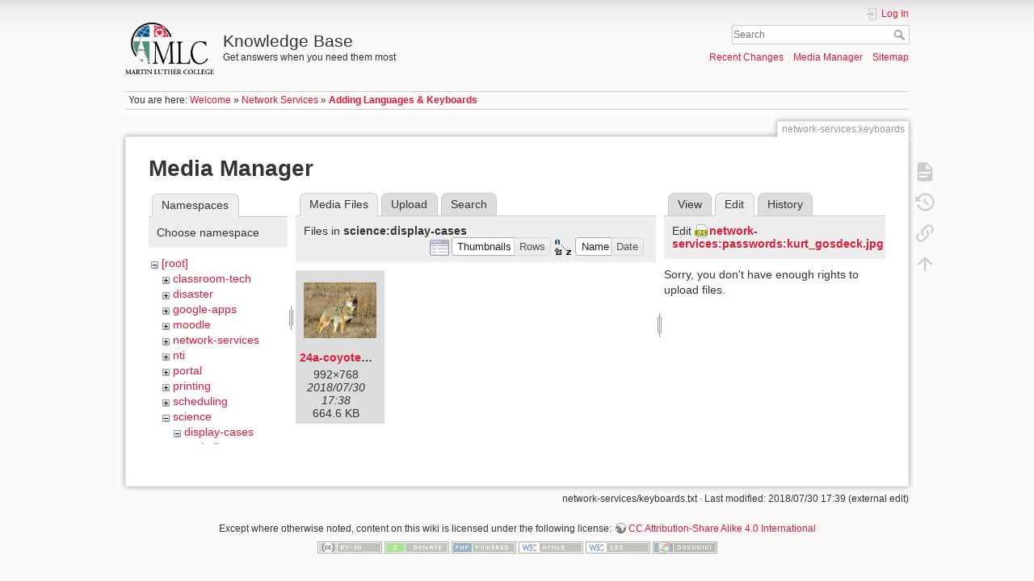

--- FILE ---
content_type: text/html; charset=utf-8
request_url: https://kb.mlc-wels.edu/network-services/keyboards?ns=science%2Fdisplay-cases&tab_files=files&do=media&tab_details=edit&image=network-services%3Apasswords%3Akurt_gosdeck.jpg
body_size: 19566
content:
<!DOCTYPE html>
<html lang="en" dir="ltr" class="no-js">
<head>
    <meta charset="utf-8" />
    <title>Adding Languages &amp; Keyboards [Knowledge Base]</title>
    <script>(function(H){H.className=H.className.replace(/\bno-js\b/,'js')})(document.documentElement)</script>
    <meta name="generator" content="DokuWiki"/>
<meta name="theme-color" content="#008800"/>
<meta name="robots" content="noindex,nofollow"/>
<link rel="search" type="application/opensearchdescription+xml" href="/lib/exe/opensearch.php" title="Knowledge Base"/>
<link rel="start" href="/"/>
<link rel="contents" href="/network-services/keyboards?do=index" title="Sitemap"/>
<link rel="manifest" href="/lib/exe/manifest.php"/>
<link rel="alternate" type="application/rss+xml" title="Recent Changes" href="/feed.php"/>
<link rel="alternate" type="application/rss+xml" title="Current namespace" href="/feed.php?mode=list&amp;ns=network-services"/>
<link rel="alternate" type="text/html" title="Plain HTML" href="/_export/xhtml/network-services/keyboards"/>
<link rel="alternate" type="text/plain" title="Wiki Markup" href="/_export/raw/network-services/keyboards"/>
<link rel="stylesheet" type="text/css" href="/lib/exe/css.php?t=mlc2018&amp;tseed=1393a735d58c0ae305e1561216663cfc"/>
<!--[if gte IE 9]><!-->
<script type="text/javascript">/*<![CDATA[*/var NS='network-services';var JSINFO = {"id":"network-services:keyboards","namespace":"network-services","ACT":"media","useHeadingNavigation":1,"useHeadingContent":1};
/*!]]>*/</script>
<script type="text/javascript" charset="utf-8" src="/lib/exe/jquery.php?tseed=23f888679b4f1dc26eef34902aca964f"></script>
<script type="text/javascript" charset="utf-8" src="/lib/exe/js.php?t=mlc2018&amp;tseed=1393a735d58c0ae305e1561216663cfc"></script>
<!--<![endif]-->
    <meta name="viewport" content="width=device-width,initial-scale=1" />
    <link rel="shortcut icon" href="/lib/tpl/mlc2018/images/favicon.ico" />
<link rel="apple-touch-icon" href="/lib/tpl/mlc2018/images/apple-touch-icon.png" />
    </head>

<body>
    <div id="dokuwiki__site"><div id="dokuwiki__top" class="site dokuwiki mode_media tpl_mlc2018     ">

        
<!-- ********** HEADER ********** -->
<div id="dokuwiki__header"><div class="pad group">

    
    <div class="headings group">
        <ul class="a11y skip">
            <li><a href="#dokuwiki__content">skip to content</a></li>
        </ul>

        <h1><a href="/welcome"  accesskey="h" title="[H]"><img src="/_media/logo.png" width="2360" height="1379" alt="" /> <span>Knowledge Base</span></a></h1>
                    <p class="claim">Get answers when you need them most</p>
            </div>

    <div class="tools group">
        <!-- USER TOOLS -->
                    <div id="dokuwiki__usertools">
                <h3 class="a11y">User Tools</h3>
                <ul>
                    <li class="action login"><a href="/network-services/keyboards?do=login&amp;sectok=" title="Log In" rel="nofollow"><span>Log In</span><svg xmlns="http://www.w3.org/2000/svg" width="24" height="24" viewBox="0 0 24 24"><path d="M10 17.25V14H3v-4h7V6.75L15.25 12 10 17.25M8 2h9a2 2 0 0 1 2 2v16a2 2 0 0 1-2 2H8a2 2 0 0 1-2-2v-4h2v4h9V4H8v4H6V4a2 2 0 0 1 2-2z"/></svg></a></li>                </ul>
            </div>
        
        <!-- SITE TOOLS -->
        <div id="dokuwiki__sitetools">
            <h3 class="a11y">Site Tools</h3>
            <form action="/welcome" method="get" role="search" class="search doku_form" id="dw__search" accept-charset="utf-8"><input type="hidden" name="do" value="search" /><input type="hidden" name="id" value="network-services:keyboards" /><div class="no"><input name="q" type="text" class="edit" title="[F]" accesskey="f" placeholder="Search" autocomplete="on" id="qsearch__in" value="" /><button value="1" type="submit" title="Search">Search</button><div id="qsearch__out" class="ajax_qsearch JSpopup"></div></div></form>            <div class="mobileTools">
                <form action="/doku.php" method="get" accept-charset="utf-8"><div class="no"><input type="hidden" name="id" value="network-services:keyboards" /><select name="do" class="edit quickselect" title="Tools"><option value="">Tools</option><optgroup label="Page Tools"><option value="">Show page</option><option value="revisions">Old revisions</option><option value="backlink">Backlinks</option></optgroup><optgroup label="Site Tools"><option value="recent">Recent Changes</option><option value="media">Media Manager</option><option value="index">Sitemap</option></optgroup><optgroup label="User Tools"><option value="login">Log In</option></optgroup></select><button type="submit">&gt;</button></div></form>            </div>
            <ul>
                <li class="action recent"><a href="/network-services/keyboards?do=recent" title="Recent Changes [r]" rel="nofollow" accesskey="r">Recent Changes</a></li><li class="action media"><a href="/network-services/keyboards?do=media&amp;ns=network-services" title="Media Manager" rel="nofollow">Media Manager</a></li><li class="action index"><a href="/network-services/keyboards?do=index" title="Sitemap [x]" rel="nofollow" accesskey="x">Sitemap</a></li>            </ul>
        </div>

    </div>

    <!-- BREADCRUMBS -->
            <div class="breadcrumbs">
                            <div class="youarehere"><span class="bchead">You are here: </span><span class="home"><bdi><a href="/welcome" class="wikilink1" title="welcome">Welcome</a></bdi></span> » <bdi><a href="/network-services" class="wikilink1" title="network-services">Network Services</a></bdi> » <bdi><span class="curid"><a href="/network-services/keyboards" class="wikilink1" title="network-services:keyboards">Adding Languages &amp; Keyboards</a></span></bdi></div>
                                </div>
    


    <hr class="a11y" />
</div></div><!-- /header -->

        <div class="wrapper group">

            
            <!-- ********** CONTENT ********** -->
            <div id="dokuwiki__content"><div class="pad group">
                
                <div class="pageId"><span>network-services:keyboards</span></div>

                <div class="page group">
                                                            <!-- wikipage start -->
                    <div id="mediamanager__page">
<h1>Media Manager</h1>
<div class="panel namespaces">
<h2>Namespaces</h2>
<div class="panelHeader">Choose namespace</div>
<div class="panelContent" id="media__tree">

<ul class="idx">
<li class="media level0 open"><img src="/lib/images/minus.gif" alt="−" /><div class="li"><a href="/network-services/keyboards?ns=&amp;tab_files=files&amp;do=media&amp;tab_details=edit&amp;image=network-services%3Apasswords%3Akurt_gosdeck.jpg" class="idx_dir">[root]</a></div>
<ul class="idx">
<li class="media level1 closed"><img src="/lib/images/plus.gif" alt="+" /><div class="li"><a href="/network-services/keyboards?ns=classroom-tech&amp;tab_files=files&amp;do=media&amp;tab_details=edit&amp;image=network-services%3Apasswords%3Akurt_gosdeck.jpg" class="idx_dir">classroom-tech</a></div></li>
<li class="media level1 closed"><img src="/lib/images/plus.gif" alt="+" /><div class="li"><a href="/network-services/keyboards?ns=disaster&amp;tab_files=files&amp;do=media&amp;tab_details=edit&amp;image=network-services%3Apasswords%3Akurt_gosdeck.jpg" class="idx_dir">disaster</a></div></li>
<li class="media level1 closed"><img src="/lib/images/plus.gif" alt="+" /><div class="li"><a href="/network-services/keyboards?ns=google-apps&amp;tab_files=files&amp;do=media&amp;tab_details=edit&amp;image=network-services%3Apasswords%3Akurt_gosdeck.jpg" class="idx_dir">google-apps</a></div></li>
<li class="media level1 closed"><img src="/lib/images/plus.gif" alt="+" /><div class="li"><a href="/network-services/keyboards?ns=moodle&amp;tab_files=files&amp;do=media&amp;tab_details=edit&amp;image=network-services%3Apasswords%3Akurt_gosdeck.jpg" class="idx_dir">moodle</a></div></li>
<li class="media level1 closed"><img src="/lib/images/plus.gif" alt="+" /><div class="li"><a href="/network-services/keyboards?ns=network-services&amp;tab_files=files&amp;do=media&amp;tab_details=edit&amp;image=network-services%3Apasswords%3Akurt_gosdeck.jpg" class="idx_dir">network-services</a></div></li>
<li class="media level1 closed"><img src="/lib/images/plus.gif" alt="+" /><div class="li"><a href="/network-services/keyboards?ns=nti&amp;tab_files=files&amp;do=media&amp;tab_details=edit&amp;image=network-services%3Apasswords%3Akurt_gosdeck.jpg" class="idx_dir">nti</a></div></li>
<li class="media level1 closed"><img src="/lib/images/plus.gif" alt="+" /><div class="li"><a href="/network-services/keyboards?ns=portal&amp;tab_files=files&amp;do=media&amp;tab_details=edit&amp;image=network-services%3Apasswords%3Akurt_gosdeck.jpg" class="idx_dir">portal</a></div></li>
<li class="media level1 closed"><img src="/lib/images/plus.gif" alt="+" /><div class="li"><a href="/network-services/keyboards?ns=printing&amp;tab_files=files&amp;do=media&amp;tab_details=edit&amp;image=network-services%3Apasswords%3Akurt_gosdeck.jpg" class="idx_dir">printing</a></div></li>
<li class="media level1 closed"><img src="/lib/images/plus.gif" alt="+" /><div class="li"><a href="/network-services/keyboards?ns=scheduling&amp;tab_files=files&amp;do=media&amp;tab_details=edit&amp;image=network-services%3Apasswords%3Akurt_gosdeck.jpg" class="idx_dir">scheduling</a></div></li>
<li class="media level1 open"><img src="/lib/images/minus.gif" alt="−" /><div class="li"><a href="/network-services/keyboards?ns=science&amp;tab_files=files&amp;do=media&amp;tab_details=edit&amp;image=network-services%3Apasswords%3Akurt_gosdeck.jpg" class="idx_dir">science</a></div>
<ul class="idx">
<li class="media level2 open"><img src="/lib/images/minus.gif" alt="−" /><div class="li"><a href="/network-services/keyboards?ns=science%2Fdisplay-cases&amp;tab_files=files&amp;do=media&amp;tab_details=edit&amp;image=network-services%3Apasswords%3Akurt_gosdeck.jpg" class="idx_dir">display-cases</a></div>
<ul class="idx">
<li class="media level3 closed"><img src="/lib/images/plus.gif" alt="+" /><div class="li"><a href="/network-services/keyboards?ns=science%2Fdisplay-cases%2Fskull-case&amp;tab_files=files&amp;do=media&amp;tab_details=edit&amp;image=network-services%3Apasswords%3Akurt_gosdeck.jpg" class="idx_dir">skull-case</a></div></li>
</ul>
</li>
</ul>
</li>
<li class="media level1 closed"><img src="/lib/images/plus.gif" alt="+" /><div class="li"><a href="/network-services/keyboards?ns=students&amp;tab_files=files&amp;do=media&amp;tab_details=edit&amp;image=network-services%3Apasswords%3Akurt_gosdeck.jpg" class="idx_dir">students</a></div></li>
<li class="media level1 closed"><img src="/lib/images/plus.gif" alt="+" /><div class="li"><a href="/network-services/keyboards?ns=voip-phones&amp;tab_files=files&amp;do=media&amp;tab_details=edit&amp;image=network-services%3Apasswords%3Akurt_gosdeck.jpg" class="idx_dir">voip-phones</a></div></li>
<li class="media level1 closed"><img src="/lib/images/plus.gif" alt="+" /><div class="li"><a href="/network-services/keyboards?ns=website&amp;tab_files=files&amp;do=media&amp;tab_details=edit&amp;image=network-services%3Apasswords%3Akurt_gosdeck.jpg" class="idx_dir">website</a></div></li>
<li class="media level1 closed"><img src="/lib/images/plus.gif" alt="+" /><div class="li"><a href="/network-services/keyboards?ns=wiki&amp;tab_files=files&amp;do=media&amp;tab_details=edit&amp;image=network-services%3Apasswords%3Akurt_gosdeck.jpg" class="idx_dir">wiki</a></div></li>
</ul></li>
</ul>
</div>
</div>
<div class="panel filelist">
<h2 class="a11y">Media Files</h2>
<ul class="tabs">
<li><strong>Media Files</strong></li>
<li><a href="/network-services/keyboards?tab_files=upload&amp;do=media&amp;tab_details=edit&amp;image=network-services%3Apasswords%3Akurt_gosdeck.jpg&amp;ns=science%2Fdisplay-cases">Upload</a></li>
<li><a href="/network-services/keyboards?tab_files=search&amp;do=media&amp;tab_details=edit&amp;image=network-services%3Apasswords%3Akurt_gosdeck.jpg&amp;ns=science%2Fdisplay-cases">Search</a></li>
</ul>
<div class="panelHeader">
<h3>Files in <strong>science:display-cases</strong></h3>
<form class="options" method="get" action="/network-services/keyboards" accept-charset="utf-8"><div class="no">
<input type="hidden" name="do" value="media" /><input type="hidden" name="tab_files" value="files" /><input type="hidden" name="tab_details" value="edit" /><input type="hidden" name="image" value="network-services:passwords:kurt_gosdeck.jpg" /><input type="hidden" name="ns" value="science/display-cases" /><ul>
<li class="listType"><label class="thumbs" for="listType__thumbs"><input type="radio" id="listType__thumbs" name="list_dwmedia" value="thumbs" checked="checked" /> <span>Thumbnails</span></label>
<label class="rows" for="listType__rows"><input type="radio" id="listType__rows" name="list_dwmedia" value="rows" /> <span>Rows</span></label>
</li>
<li class="sortBy"><label class="name" for="sortBy__name"><input type="radio" id="sortBy__name" name="sort_dwmedia" value="name" checked="checked" /> <span>Name</span></label>
<label class="date" for="sortBy__date"><input type="radio" id="sortBy__date" name="sort_dwmedia" value="date" /> <span>Date</span></label>
</li>
<li><button type="submit">Apply</button>
</li>
</ul>
</div></form>
</div>
<div class="panelContent">
<ul class="thumbs"><li><dl title="science:display-cases:24a-coyote-mc70-00652.jpg">
<dt><a id="l_:science:display-cases:24a-coyote-mc70-00652.jpg" class="image thumb" href="/network-services/keyboards?image=science%3Adisplay-cases%3A24a-coyote-mc70-00652.jpg&amp;ns=science%3Adisplay-cases&amp;tab_details=view&amp;do=media&amp;tab_files=files"><img src="/_media/science/display-cases/24a-coyote-mc70-00652.jpg?w=90&amp;h=69&amp;t=1532972296&amp;tok=c617f8" alt="science:display-cases:24a-coyote-mc70-00652.jpg" /></a></dt>
<dd class="name"><a href="/network-services/keyboards?image=science%3Adisplay-cases%3A24a-coyote-mc70-00652.jpg&amp;ns=science%3Adisplay-cases&amp;tab_details=view&amp;do=media&amp;tab_files=files" id="h_:science:display-cases:24a-coyote-mc70-00652.jpg">24a-coyote-mc70-00652.jpg</a></dd>
<dd class="size">992&#215;768</dd>
<dd class="date">2018/07/30 17:38</dd>
<dd class="filesize">664.6 KB</dd>
</dl></li>
</ul>
</div>
</div>
<div class="panel file">
<h2 class="a11y">File</h2>
<ul class="tabs">
<li><a href="/network-services/keyboards?tab_details=view&amp;do=media&amp;tab_files=files&amp;image=network-services%3Apasswords%3Akurt_gosdeck.jpg&amp;ns=science%2Fdisplay-cases">View</a></li>
<li><strong>Edit</strong></li>
<li><a href="/network-services/keyboards?tab_details=history&amp;do=media&amp;tab_files=files&amp;image=network-services%3Apasswords%3Akurt_gosdeck.jpg&amp;ns=science%2Fdisplay-cases">History</a></li>
</ul>
<div class="panelHeader"><h3>Edit <strong><a href="/_media/network-services/passwords/kurt_gosdeck.jpg" class="select mediafile mf_jpg" title="View original file">network-services:passwords:kurt_gosdeck.jpg</a></strong></h3></div>
<div class="panelContent">
<div class="nothing">Sorry, you don't have enough rights to upload files.</div>
</div>
</div>
</div>

                    <!-- wikipage stop -->
                                    </div>

                <div class="docInfo"><bdi>network-services/keyboards.txt</bdi> · Last modified: 2018/07/30 17:39 (external edit)</div>

                            </div></div><!-- /content -->

            <hr class="a11y" />

            <!-- PAGE ACTIONS -->
            <div id="dokuwiki__pagetools">
                <h3 class="a11y">Page Tools</h3>
                <div class="tools">
                    <ul>
                        <li class="show"><a href="/network-services/keyboards?do=" title="Show page [v]" rel="nofollow" accesskey="v"><span>Show page</span><svg xmlns="http://www.w3.org/2000/svg" width="24" height="24" viewBox="0 0 24 24"><path d="M13 9h5.5L13 3.5V9M6 2h8l6 6v12a2 2 0 0 1-2 2H6a2 2 0 0 1-2-2V4c0-1.11.89-2 2-2m9 16v-2H6v2h9m3-4v-2H6v2h12z"/></svg></a></li><li class="revs"><a href="/network-services/keyboards?do=revisions" title="Old revisions [o]" rel="nofollow" accesskey="o"><span>Old revisions</span><svg xmlns="http://www.w3.org/2000/svg" width="24" height="24" viewBox="0 0 24 24"><path d="M11 7v5.11l4.71 2.79.79-1.28-4-2.37V7m0-5C8.97 2 5.91 3.92 4.27 6.77L2 4.5V11h6.5L5.75 8.25C6.96 5.73 9.5 4 12.5 4a7.5 7.5 0 0 1 7.5 7.5 7.5 7.5 0 0 1-7.5 7.5c-3.27 0-6.03-2.09-7.06-5h-2.1c1.1 4.03 4.77 7 9.16 7 5.24 0 9.5-4.25 9.5-9.5A9.5 9.5 0 0 0 12.5 2z"/></svg></a></li><li class="backlink"><a href="/network-services/keyboards?do=backlink" title="Backlinks" rel="nofollow"><span>Backlinks</span><svg xmlns="http://www.w3.org/2000/svg" width="24" height="24" viewBox="0 0 24 24"><path d="M10.59 13.41c.41.39.41 1.03 0 1.42-.39.39-1.03.39-1.42 0a5.003 5.003 0 0 1 0-7.07l3.54-3.54a5.003 5.003 0 0 1 7.07 0 5.003 5.003 0 0 1 0 7.07l-1.49 1.49c.01-.82-.12-1.64-.4-2.42l.47-.48a2.982 2.982 0 0 0 0-4.24 2.982 2.982 0 0 0-4.24 0l-3.53 3.53a2.982 2.982 0 0 0 0 4.24m2.82-4.24c.39-.39 1.03-.39 1.42 0a5.003 5.003 0 0 1 0 7.07l-3.54 3.54a5.003 5.003 0 0 1-7.07 0 5.003 5.003 0 0 1 0-7.07l1.49-1.49c-.01.82.12 1.64.4 2.43l-.47.47a2.982 2.982 0 0 0 0 4.24 2.982 2.982 0 0 0 4.24 0l3.53-3.53a2.982 2.982 0 0 0 0-4.24.973.973 0 0 1 0-1.42z"/></svg></a></li><li class="top"><a href="#dokuwiki__top" title="Back to top [t]" rel="nofollow" accesskey="t"><span>Back to top</span><svg xmlns="http://www.w3.org/2000/svg" width="24" height="24" viewBox="0 0 24 24"><path d="M13 20h-2V8l-5.5 5.5-1.42-1.42L12 4.16l7.92 7.92-1.42 1.42L13 8v12z"/></svg></a></li>                    </ul>
                </div>
            </div>
        </div><!-- /wrapper -->

        
<!-- ********** FOOTER ********** -->
<div id="dokuwiki__footer"><div class="pad">
    <div class="license">Except where otherwise noted, content on this wiki is licensed under the following license: <bdi><a href="http://creativecommons.org/licenses/by-sa/4.0/" rel="license" class="urlextern">CC Attribution-Share Alike 4.0 International</a></bdi></div>
    <div class="buttons">
        <a href="http://creativecommons.org/licenses/by-sa/4.0/" rel="license"><img src="/lib/images/license/button/cc-by-sa.png" alt="CC Attribution-Share Alike 4.0 International" /></a>        <a href="https://www.dokuwiki.org/donate" title="Donate" ><img
            src="/lib/tpl/mlc2018/images/button-donate.gif" width="80" height="15" alt="Donate" /></a>
        <a href="https://php.net" title="Powered by PHP" ><img
            src="/lib/tpl/mlc2018/images/button-php.gif" width="80" height="15" alt="Powered by PHP" /></a>
        <a href="//validator.w3.org/check/referer" title="Valid HTML5" ><img
            src="/lib/tpl/mlc2018/images/button-html5.png" width="80" height="15" alt="Valid HTML5" /></a>
        <a href="//jigsaw.w3.org/css-validator/check/referer?profile=css3" title="Valid CSS" ><img
            src="/lib/tpl/mlc2018/images/button-css.png" width="80" height="15" alt="Valid CSS" /></a>
        <a href="https://dokuwiki.org/" title="Driven by DokuWiki" ><img
            src="/lib/tpl/mlc2018/images/button-dw.png" width="80" height="15" alt="Driven by DokuWiki" /></a>
    </div>
</div></div><!-- /footer -->

    </div></div><!-- /site -->

    <div class="no"><img src="/lib/exe/indexer.php?id=network-services%3Akeyboards&amp;1769137547" width="2" height="1" alt="" /></div>
    <div id="screen__mode" class="no"></div></body>
</html>
